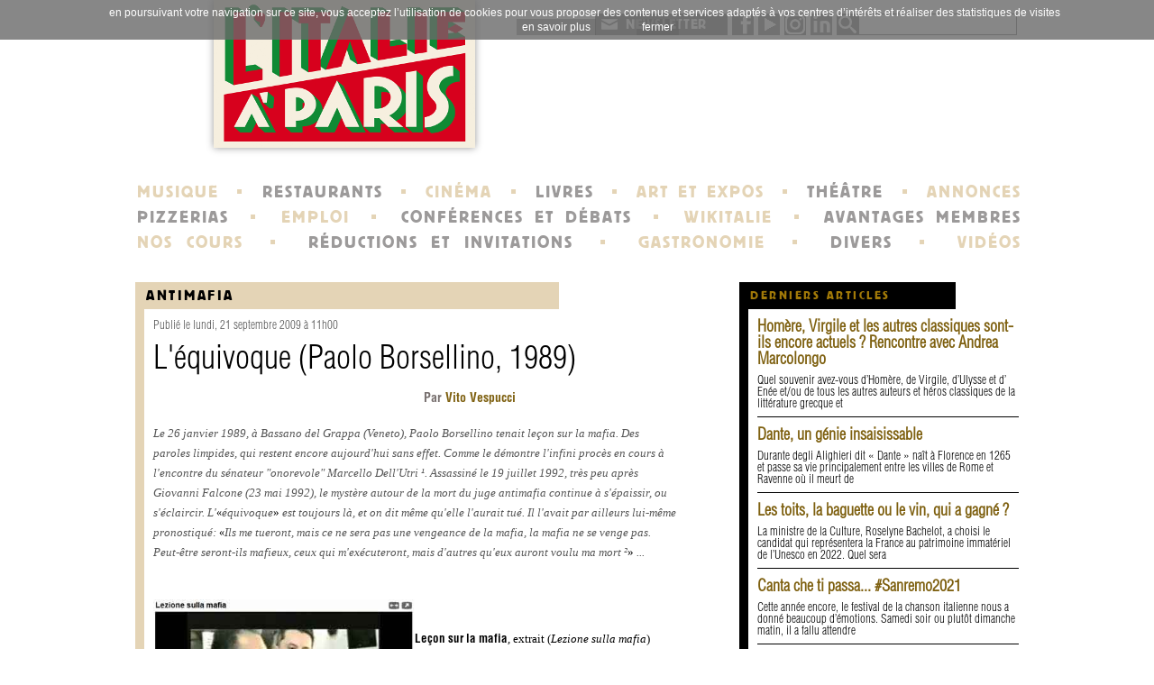

--- FILE ---
content_type: text/html; charset=UTF-8
request_url: https://italopolis.italieaparis.net/articles/l-equivoque-paolo-borsellino-1989-222/
body_size: 32116
content:
<!DOCTYPE html> 
<html lang="fr">
<head>
  <meta charset="utf-8">
  <meta name="ROBOTS" content="INDEX, FOLLOW">
  <title>L'équivoque (Paolo Borsellino, 1989) | Italieaparis.net</title>
  <meta name="robots" content="max-snippet:-1">
  <meta name="robots" content="max-image-preview:large">
  <meta name="robots" content="max-video-preview:-1">
  <meta name="description" lang="fr" content="Le 26 janvier 1989, à Bassano del Grappa (Veneto), Paolo Borsellino tenait leçon sur la mafia. Des paroles limpides, qui restent encore aujourd'hui sans effet. Comme le démontre">
  <meta name="DC.date.issued" content="2009-09-21">
  <meta property="fb:app_id" content="665626193505299">
  <meta property="og:title" content="L'équivoque (Paolo Borsellino, 1989)">
  <meta property="og:description" content="Le 26 janvier 1989, à Bassano del Grappa (Veneto), Paolo Borsellino tenait leçon sur la mafia. Des paroles limpides, qui restent encore aujourd'hui sans effet. Comme le démontre">
  <meta property="og:image" content="https://italopolis.italieaparis.net/public/Aglio_E_Cipolla/borsellino-lezione2web.jpg">
  <meta property="og:url" content="https://italopolis.italieaparis.net/articles/l-equivoque-paolo-borsellino-1989-222/">
  <meta property="og:type" content="article">
  <link rel="canonical" href="https://italopolis.italieaparis.net/articles/l-equivoque-paolo-borsellino-1989-222/">
  <link rel="top" href="https://italopolis.italieaparis.net/" title="Accueil">
  <link rel="contents" href="https://italopolis.italieaparis.net/archive" title="Archives">
  <link rel="alternate" type="application/atom+xml" title="Atom 1.0" href="https://italopolis.italieaparis.net/feed/atom">

  <meta name="viewport" content="width=device-width">

<script src="/themes/IAP/tpl/newsletter.js"></script>
<script src="//code.jquery.com/jquery-1.11.0.min.js"></script>
<script src="/themes/IAP/../default/js/jquery.cookie.js"></script>
<!--<script src="http://www.italieaparis.net/js/jquery-1.10.2.min.js"></script>-->



<link rel="stylesheet" type="text/css" media="screen" href="https://italopolis.italieaparis.net/?pf=authorMode/css/authorMode.css" />

<style type="text/css" media="screen">
@import url(https://italopolis.italieaparis.net/?pf=relatedPosts/style/public.css);
#jHelperTipAttrContainer{ 
	background:#FFFAD1;
	border:1px solid #69A9E8;
	color:#6B6B6B;
}
</style>		
<script type="text/javascript" src="https://italopolis.italieaparis.net/?pf=relatedPosts/js/jquery.jHelperTip.1.0.js"></script>
<script type="text/javascript" >
$(function(){
	$(".tip").jHelperTip({
		trigger: "hover",
		source: "attribute", 
		attrName: "title", 
		autoClose: true, 
		opacity: 1
	});
});
</script>
		<script type="text/javascript" charset="utf-8" src="https://italopolis.italieaparis.net/?pf=twitter/js/twitter-1.11.1.js"></script>

<link href='https://www.italieaparis.net/css/reset.css' rel='stylesheet' type='text/css'>
<link href='https://www.italieaparis.net/css/home.css' rel='stylesheet' type='text/css'>
<link href='https://www.italieaparis.net/css/responsive.css' rel='stylesheet' type='text/css'>

<script>
  
  $(function() {
    
    resize();

    window.addEventListener("resize", resize);

  });

  function resize()
  {
    var window_width = $(window).width();
    
    if (window_width <= 640)
    {
      $('#wrapper #main .post_box .inside').width(window_width - 20);
      $('#wrapper #main .post_box .inside article .infos .block').width(window_width - 40);
    }
  }

  (function(i,s,o,g,r,a,m){i['GoogleAnalyticsObject']=r;i[r]=i[r]||function(){
  (i[r].q=i[r].q||[]).push(arguments)},i[r].l=1*new Date();a=s.createElement(o),
  m=s.getElementsByTagName(o)[0];a.async=1;a.src=g;m.parentNode.insertBefore(a,m)
  })(window,document,'script','https://www.google-analytics.com/analytics.js','ga');

  ga('create', 'UA-9430106-1', 'italieaparis.net');
  ga('create', 'UA-3229989-1', 'italieaparis.net', 'italopolis');
  ga('send', 'pageview');
  ga('italopolis.send', 'pageview');


</script>
  
  <script src="/themes/IAP/../default/js/post.js"></script>
  <script>
    var post_remember_str = 'Se souvenir de moi sur ce site';
  </script>
</head>
<body>

  <div id="wrapper">

    <header>

  <div id="top">
    
    <form id="top_search" action="https://www.google.com/cse" method="get" target="_blank">
      <input type="hidden" name="cx" value="partner-pub-8868565565697439:37644e4n7le">
      <input type="hidden" name="ie" value="UTF-8">
      <input type="text" name="q" value="">
      <input type="hidden" name="sa" value="OK">
      <input type="hidden" name="siteurl" value="">
    </form>
    <span id="block_rs"><a href="https://www.linkedin.com/company/l-italie-à-paris/"><img src="https://www.italieaparis.net/img/aside/linkedin.png" alt=""></a>
	<a href="https://www.instagram.com/italieaparis/"><img src="https://www.italieaparis.net/img/aside/instagram.png" alt=""></a>
    <a href="https://www.youtube.com/@litalieaparis"><img src="https://www.italieaparis.net/img/aside/youtube.png" alt="logo Youtube"></a>
    <a href="https://www.facebook.com/italieaparis"><img src="https://www.italieaparis.net/img/aside/facebook.png" alt=""></a></span>
    <a class="newsletter" href="/newsletter/formulaire2.php" target="popup" onclick="window.open('','popup','toolbar=0,scrollbars=1,resizable=0,copyhistory=0,menuBar=0,width=710,height=350');" rel="nofollow" title="cliquez ici pour vous inscrire à notre newsletter">NEWSLETTER</a>
    
    <div id="ad">
      <script async src="//pagead2.googlesyndication.com/pagead/js/adsbygoogle.js"></script>
<!-- Banniere IP -->
<ins class="adsbygoogle"
     style="display:inline-block;width:468px;height:60px"
     data-ad-client="ca-pub-0993482405001828"
     data-ad-slot="2391710090"></ins>
<script>
(adsbygoogle = window.adsbygoogle || []).push({});
</script>
    </div>

  </div>

  <a href="http://www.italieaparis.net/"><img id="logo" src="https://www.italieaparis.net/img/logo.png" alt="L'Italie à Paris"></a>

  <div id="ad_mobile">
      <script>
        <!--
          google_ad_client = "ca-pub-0993482405001828";
          /* Banniere IP */
          google_ad_slot = "2391710090";
          google_ad_width = 320;
          google_ad_height = 50;
        //-->
      </script>
      <script src="https://pagead2.googlesyndication.com/pagead/show_ads.js"></script>
  </div>

  <nav id="menu">
    <p>
      <a href="http://www.italieaparis.net/musique-evenements.php">MUSIQUE</a> &nbsp;▪&nbsp;
      <a class="bis" href="http://www.italieaparis.net/gastronomie/restaurants/">RESTAURANTS</a> &nbsp;▪&nbsp;
      <a href="http://www.italieaparis.net/cinema-evenements.php">CINÉMA</a> &nbsp;▪&nbsp;
      <a class="bis" href="http://www.italieaparis.net/librairies-presse-evenements.php">LIVRES</a> &nbsp;▪&nbsp;
      <a href="http://www.italieaparis.net/art-evenements.php">ART ET EXPOS</a> &nbsp;▪&nbsp;
      <a class="bis" href="http://www.italieaparis.net/theatre-evenements.php">THÉÂTRE</a> &nbsp;▪&nbsp;
      <a href="http://annonces.italieaparis.net/">ANNONCES</a>
    </p>
    <p>
      <a class="bis" href="https://www.italieaparis.net/pizzerias.php">PIZZERIAS</a> &nbsp;▪&nbsp;
      <a href="http://emploi.italieaparis.net/">EMPLOI</a> &nbsp;▪&nbsp;
      <a class="bis" href="http://www.italieaparis.net/organismes-evenements.php">CONFÉRENCES ET DÉBATS</a> &nbsp;▪&nbsp;
      <a href="http://italopolis.italieaparis.net/wiki/doku">WIKITALIE</a> &nbsp;▪&nbsp;
      <a class="bis" href="http://www.italieaparis.net/membres.php">AVANTAGES MEMBRES</a>
    </p>
    <p>
      <a href="http://www.italieaparis.net/actualite/pag/cours-d-Italien-paris">NOS COURS</a> &nbsp;▪&nbsp;
      <a class="bis" href="http://www.italieaparis.net/partenariats.php">RÉDUCTIONS ET INVITATIONS</a> &nbsp;▪&nbsp;
      <a href="http://www.italieaparis.net/gastronomie/">GASTRONOMIE</a> &nbsp;▪&nbsp;
      <a class="bis" href="http://www.italieaparis.net/divers-evenements.php">DIVERS</a> &nbsp;▪&nbsp;
      <a href="https://www.youtube.com/channel/UCS8mNlL6GwxyeWoT2fd1WWg">VIDÉOS</a>
    </p>
  </nav>
  <select id="menu_responsive" onchange="location.href = this.value;">
    <option value="#">MENU</option>
    <option value="http://www.italieaparis.net/">ACCUEIL</option>
    <option value="http://www.italieaparis.net/musique-evenements.php">MUSIQUE</option>
    <option value="http://www.italieaparis.net/gastronomie/restaurants/">RESTAURANTS</option>
    <option value="http://www.italieaparis.net/cinema-evenements.php">CINÉMA</option>
    <option value="http://www.italieaparis.net/librairies-presse-evenements.php">LIVRES</option>
    <option value="http://www.italieaparis.net/art-evenements.php">ART ET EXPOS</option>
    <option value="http://www.italieaparis.net/theatre-evenements.php">THÉÂTRE</option>
    <option value="http://annonces.italieaparis.net/">ANNONCES</option>
    <option value="https://www.italieaparis.net/pizzerias.php">PIZZERIAS</option>
    <option value="http://emploi.italieaparis.net/">EMPLOI</option>
    <option value="http://www.italieaparis.net/organismes-evenements.php">CONFÉRENCES ET DÉBATS</option>
    <option value="http://italopolis.italieaparis.net/wiki/doku">WIKITALIE</option>
    <option value="http://www.italieaparis.net/membres.php">AVANTAGES MEMBRES</option>
    <option value="http://www.italieaparis.net/actualite/pag/cours-d-Italien-paris">NOS COURS</option>
    <option value="http://www.italieaparis.net/partenariats.php">RÉDUCTIONS ET INVITATIONS</option>
    <option value="http://www.italieaparis.net/gastronomie/">GASTRONOMIE</option>
    <option value="http://www.italieaparis.net/divers-evenements.php">DIVERS</option>
    <option value="https://www.youtube.com/channel/UCS8mNlL6GwxyeWoT2fd1WWg">VIDÉOS</option>
  </select>

</header>


    <div id="main">
      
      <section class="post_box">

        <!--<div class="breadcrumb">
                                  <a href="https://italopolis.italieaparis.net/section/Antimafia">Antimafia</a>
                  </div>-->

        <h3><a href="https://italopolis.italieaparis.net/section/Antimafia">Antimafia</a></h3>
        <div class="inside">
          
          <article>
            <p class="date">Publié le lundi, 21 septembre 2009 à 11h00</p>
            <h1>L'équivoque (Paolo Borsellino, 1989)</h1>
            <div class="block">
              <p class="author">Par <a href="/redacteur/aglio">Vito Vespucci</a> </p>
              <p style="text-align: left;"><span style="font-size: 13px; font-family: georgia,palatino;"><em><span style="color: rgb(85, 85, 85);">Le 26 janvier 1989, à Bassano del Grappa (Veneto), Paolo Borsellino tenait leçon sur la mafia. Des paroles limpides, qui restent encore aujourd'hui sans effet. Comme le démontre l'infini procès en cours à l'encontre du sénateur "onorevole" Marcello Dell'Utri ¹. Assassiné le 19 juillet 1992, très peu après Giovanni Falcone (23 mai 1992), le mystère autour de la mort du juge antimafia continue à s'épaissir, ou s'éclaircir. L'</span></em></span><span style="font-size: 12px; font-family: georgia,palatino;">«</span><span style="font-size: 13px; font-family: georgia,palatino;"><em><span style="color: rgb(85, 85, 85);">équivoque</span></em></span><span style="font-size: 13px; font-family: georgia,palatino;">»</span><span style="font-size: 13px; font-family: georgia,palatino;"><em><span style="color: rgb(85, 85, 85);"> est toujours là, et on dit même qu'elle l'aurait tué. Il l'avait par ailleurs lui-même pronostiqué: </span></em></span><span style="font-size: 12px; font-family: georgia,palatino;">«</span><span style="font-size: 13px; font-family: georgia,palatino;"><em><span style="color: rgb(85, 85, 85);">Ils me tueront, mais ce ne sera pas une vengeance de la mafia, la mafia ne se venge pas. Peut-être seront-ils mafieux, ceux qui m'exécuteront, mais d'autres qu'eux auront voulu ma mort ²</span></em></span><span style="font-size: 13px; font-family: georgia,palatino;">»</span><span style="font-size: 13px; font-family: georgia,palatino;"><em><span style="color: rgb(85, 85, 85);"> ...</span></em></span></p>
<p style="text-align: left;"><span style="font-size: 13px; font-family: georgia,palatino;"><em><span style="color: rgb(85, 85, 85);"><br /></span></em></span></p>
<p style="text-align: left;"><span style="font-size: 13px; font-family: georgia,palatino;"><em><span style="color: rgb(85, 85, 85);"><a hreflang="it" href="http://www.youtube.com/watch?v=k_RzX8Tab4Q" target="_blank"><img title="Paolo Borsellino, Lezione sulla mafia, 1989" style="margin: 0 auto; display: block;" alt="" src="/public/Aglio_E_Cipolla/borsellino-lezione2web.jpg" /></a><br /></span></em></span></p>
<p style="text-align: left;"><span style="font-size: 13px; font-family: georgia,palatino;"><strong>Leçon sur la mafia</strong>, extrait (<em>Lezione sulla mafia</em>)</span></p>
<p style="text-align: left;"><span style="font-size: 13px; font-family: georgia,palatino;">«&nbsp;Il y a une équivoque sur laquelle certains s'appuient souvent. On peut la résumer ainsi:</span></p>
<p style="text-align: left;"><span style="font-size: 13px; font-family: georgia,palatino;">Tel homme politique a été proche d'un mafieux ou tel homme politique a été accusé d'avoir des convergences d'intérêts avec des organisations mafieuses, mais la magistrature ne l'a pas condamné, donc ce politique est un honnête homme...<br /><br />Mais Non!</span></p>
<p style="text-align: left;"><span style="font-size: 13px; font-family: georgia,palatino;">Non, ce discours-là ne fonctionne pas, car la magistrature peut seulement faire des évaluations de caractère judiciaire. Elle peut dire: "bon, nous avons des soupçons, et même des soupçons graves, mais nous n'avons pas la certitude juridique, judiciaire, qui puisse nous consentir d'affirmer que cette homme est un mafieux.<br /><br />Mais si des enquêtes ont émergé de tels faits, alors, d'autres organes, d'autres pouvoirs, et j'entends ici les politiques, les organisations disciplinaires des diverses administrations, les conseils communaux etc, devaient alors tirer les conclusions qui s'imposent devant certains voisinages constatés entre des hommes politiques et des mafieux. Un fait qui en soit n'est pas un délit mais rend en tous les cas l'homme politique impliqué indigne de confiance en ce qui concerne la gestion des affaires publiques. <br /></span></p>
<p style="text-align: left;"><span style="font-size: 13px; font-family: georgia,palatino;">Cette réflexion n'a pas été faite car l'on s'est caché derrière le rideau de la sentence: «&nbsp;ce type n'a jamais été condamné, donc c'est un honnête homme&nbsp;».</span></p>
<p style="text-align: left;"><span style="font-size: 13px; font-family: georgia,palatino;">Mais dis-moi un peu, toi, ne connais-tu pas des personnes malhonnêtes qui
n'ont jamais été condamnées parce que manquent les preuves pour le faire? Et pourtant il y a à leur encontre ce gros soupçon qui devrait, pour le moins, induire les partis politiques, surtout eux, à faire un grand nettoyage en leur sein. Pas seulement être honnêtes, mais démontrer leur honnêteté en nettoyant leur parti de l'intérieur, en se libérant de ceux qui sont concernés par de tels épisodes, des faits si inquiétants, et ce qu'ils constituent un délit ou pas.&nbsp;»<br /><br /><strong>Paolo Borsellino</strong><br />26/01/1989,&nbsp;Institut Tecnico professionale de Bassano del Grappa.</span></p>
<p style="text-align: left;"><span style="font-size: 13px; font-family: georgia,palatino;"><br /></span></p>
<p style="text-align: left;"><span style="font-size: 13px; font-family: georgia,palatino; text-align: left;"><span style="color: rgb(85, 85, 85);">Traduit de l'italien par Vito Vespucci</span></span></p>
<p style="text-align: left;">
¹ <span style="font-size: 13px; font-family: georgia,palatino; text-align: left;"><span style="color: rgb(85, 85, 85);"><em>Suggestions de lecture: articles récents d'Eric Valmir ("<a hreflang="fr" href="http://radiofrance-blogs.com/eric-valmir/2009/09/17/en-direct-de-la-cour-dappel-de-palerme/" target="_blank">En direct de la Cour de Palerme</a>", "<a hreflang="fr" href="http://radiofrance-blogs.com/eric-valmir/2009/09/18/les-prochains-rendez-vous-de-la-cour-dappel-de-palerme/" target="_blank">Les prochains rendez-vous de la Cour d'Appel de Palerme</a>") ; Jean-Marie Le Ray "<a hreflang="fr" href="http://adscriptum.blogspot.com/2009/09/marcello-dellutri-eminence-noire-de.html" target="_blank">Marcello Dell'Utri, éminence noire de Berlusconi</a>".</em></span></span><span style="font-size: 13px; font-family: georgia,palatino;"><br />² <em><span style="color: rgb(85, 85, 85);">Paolo Borsellino, cité dans le livre "<a hreflang="it" href="http://www.chiarelettere.dev.dol.it/dettaglio/64233/lagenda_rossa_di_paolo_borsellino" target="_blank">L'agenda rossa di Paolo Borsellino</a>"de Giuseppe Lo Bianco et Sandra Rizza / Chiarelettere, 2007)</span></em></span></p>
<p style="text-align: left;"><span style="font-size: 13px; font-family: georgia,palatino; text-align: left;"><br />« Celui qui a peur meurt tous les jours. Celui qui n'a pas peur meurt une seule fois. » (Paolo Borsellino)</span></p>
            </div>
            <div class="infos">
              <div class="block"></div>
                                        </div>
          </article>

          <div class="ad">
            <script async src="//"></script>
            <!-- mobile -->
            <style type="text/css">
.adslot_1 { width: 320px; height: 100px; }
@media (min-width:500px) { .adslot_1 { width: 300px; height: 60px; } }
@media (min-width:800px) { .adslot_1 { width: 468px; height: 60px; } }
</style>
<!-- TSB_V5_2015_Widget_Haut -->
<ins class="adsbygoogle adslot_1"
     style="display:inline-block;"
                 style="display:block"
                 data-ad-client="ca-pub-8868565565697439"
                 data-ad-slot="4812159836"
                 data-ad-format="auto"></ins>
            <script>
            (adsbygoogle = window.adsbygoogle || []).push({});
            </script>
          </div>


          <div class="footer">
            
            
            

            <div class="share">
              
              <span class="button_spe print" onclick="javascript:window.print();">Imprimer</span>
              <a class="button_spe send" href="https://italopolis.italieaparis.net/envoyer/222" rel="nofollow">Envoyer</a>

              <!-- Facebook -->
              <div class="fb-like" data-href="https://italopolis.italieaparis.net/articles/l-equivoque-paolo-borsellino-1989-222/" data-layout="button_count" data-action="like" data-show-faces="true" data-share="true"></div>
              
              <!-- Twitter -->
              <a href="https://twitter.com/share" class="twitter-share-button" data-url="https://italopolis.italieaparis.net/articles/l-equivoque-paolo-borsellino-1989-222/" data-via="italieaparis">Tweet</a>
<script>!function(d,s,id){var js,fjs=d.getElementsByTagName(s)[0],p=/^http:/.test(d.location)?'http':'https';if(!d.getElementById(id)){js=d.createElement(s);js.id=id;js.src=p+'://platform.twitter.com/widgets.js';fjs.parentNode.insertBefore(js,fjs);}}(document, 'script', 'twitter-wjs');</script>
              
              <!-- Pinterest -->
              <a class="pinterest-share-button" href="http://www.pinterest.com/pin/create/button/?url=https://italopolis.italieaparis.net/articles/l-equivoque-paolo-borsellino-1989-222/&description=L'équivoque (Paolo Borsellino, 1989)" data-pin-do="buttonPin" data-pin-config="beside"><img src="//assets.pinterest.com/images/pidgets/pin_it_button.png"></a>

              <!-- Google+ -->
              <div style="display: inline-block; width: 10px;"></div>
              <div class="g-plusone" data-size="medium" data-annotation="inline" data-width="120"></div>

            </div>

          </div>

          <div class="fb-comments" data-href="https://italopolis.italieaparis.net/articles/l-equivoque-paolo-borsellino-1989-222/" data-width="580" data-numposts="5" data-colorscheme="light"></div>
        
        </div>
      </section>
      
    </div>

    <aside>
      
     
          <div class="box first">
        <h4>DERNIERS ARTICLES</h4>
        <div class="inside">
                     <article>
            <h2><a href="https://italopolis.italieaparis.net/articles/article-704/">Homère, Virgile et les autres classiques sont-ils encore actuels ? Rencontre avec Andrea Marcolongo</a></h2>
            Quel souvenir avez-vous d’Homère, de Virgile, d’Ulysse et d’ Enée et/ou de tous les autres auteurs et héros classiques de la littérature grecque et
           </article>
                     <article>
            <h2><a href="https://italopolis.italieaparis.net/articles/article-702/">Dante, un génie insaisissable</a></h2>
            Durante degli Alighieri dit « Dante » naît à Florence en 1265 et passe sa vie principalement entre les villes de Rome et Ravenne où il meurt de
           </article>
                     <article>
            <h2><a href="https://italopolis.italieaparis.net/articles/article-701/">Les toits, la baguette ou le vin, qui a gagné ?</a></h2>
            La ministre de la Culture, Roselyne Bachelot, a choisi le candidat qui représentera la France au patrimoine immatériel de l’Unesco en 2022. Quel sera
           </article>
                     <article>
            <h2><a href="https://italopolis.italieaparis.net/articles/article-700/">Canta che ti passa... #Sanremo2021</a></h2>
            Cette année encore, le festival de la chanson italienne nous a donné beaucoup d’émotions. Samedi soir ou plutôt dimanche matin, il a fallu attendre
           </article>
                  </div>
      </div>

        <!--  <div class="box">
        <h4>DU MÊME AUTEUR</h4>
        <div class="inside">
                     <article>
            <h2><a href="https://italopolis.italieaparis.net/articles/article-697/">Vérité pour Giulio Regeni. Liberté pour Patrick Zaki.</a></h2>
            Aujourd’hui, 7 février 2020, cela fait tout juste un an que Patrick George Zaki a été emprisonné. Il y a quelques semaines, la ville de Bologne l’a
           </article>
                     <article>
            <h2><a href="https://italopolis.italieaparis.net/articles/article-694/">Les arts et la culture après la pandémie</a></h2>
            Connue dans le monde entier pour ses œuvres d’art, ses artistes, ses lieux et ses villes d’art, l’Italie fait face, peut-être plus que d’autres
           </article>
                     <article>
            <h2><a href="https://italopolis.italieaparis.net/articles/article-685/">L'Italie raconte sa crise</a></h2>
            Est-il possible dans le moment historique actuel, au moment où l’Italie est ravagée, pratiquement et spirituellement, par une crise sanitaire, de
           </article>
                     <article>
            <h2><a href="https://italopolis.italieaparis.net/articles/article-684/">Pouvons-nous rire de la question migratoire ?</a></h2>
            Le nom de Checco Zalone risque de ne pas être familier pour celles et ceux d’entre vous qui ne suivent pas de près l’actualité italienne, car il
           </article>
                  </div>
      </div>-->
      
<div class="widget categories ">
<h2>Catégories</h2><ul><li><a href="https://italopolis.italieaparis.net/section/in-italiano">In Italiano</a><ul><li><a href="https://italopolis.italieaparis.net/section/in-italiano/cosa-succede-in-citta">Cosa succede in città</a></li><li><a href="https://italopolis.italieaparis.net/section/in-italiano/orgoglio-e-pregiudizio">Orgoglio e pregiudizio</a></li><li><a href="https://italopolis.italieaparis.net/section/in-italiano/italiani-a-parigi">Italiani a Parigi</a></li><li><a href="https://italopolis.italieaparis.net/section/in-italiano/momento-critico">Momento critico</a></li></ul></li><li><a href="https://italopolis.italieaparis.net/section/Interviews">Interviews</a></li><li><a href="https://italopolis.italieaparis.net/section/Editopolis">Editopolis</a></li><li><a href="https://italopolis.italieaparis.net/section/Dossiers">Dossiers</a><ul><li><a href="https://italopolis.italieaparis.net/section/Dossiers/150-ans-d-italie">150 ans d'Italie</a></li><li><a href="https://italopolis.italieaparis.net/section/Dossiers/Antimafia">Antimafia</a></li><li><a href="https://italopolis.italieaparis.net/section/Dossiers/en-direct-de">En direct de</a></li><li><a href="https://italopolis.italieaparis.net/section/Dossiers/vu-pour-vous">Vu pour vous</a></li></ul></li><li><a href="https://italopolis.italieaparis.net/section/Politique">Politique et économie</a><ul><li><a href="https://italopolis.italieaparis.net/section/Politique/Liberté-de-la-presse">Liberté de la presse</a></li><li><a href="https://italopolis.italieaparis.net/section/Politique/Ligue-du-Nord">Ligue du Nord</a></li><li><a href="https://italopolis.italieaparis.net/section/Politique/parti-democrate">Parti Démocrate</a></li></ul></li><li><a href="https://italopolis.italieaparis.net/section/Gastronomie-italienne">Gastronomie italienne</a><ul><li><a href="https://italopolis.italieaparis.net/section/Gastronomie-italienne/dans-les-petits-plats-des-grands">Dans les petits plats des grands</a></li><li><a href="https://italopolis.italieaparis.net/section/Gastronomie-italienne/L-Italie-et-ses-produits">L'Italie et ses produits</a></li></ul></li><li><a href="https://italopolis.italieaparis.net/section/Regions-villes-et-iles">Société</a></li><li><a href="https://italopolis.italieaparis.net/section/Sports">Sports</a></li><li><a href="https://italopolis.italieaparis.net/section/Culture">Culture</a></li><li><a href="https://italopolis.italieaparis.net/section/Recettes">Recettes</a><ul><li><a href="https://italopolis.italieaparis.net/section/Soupes">Soupes</a></li><li><a href="https://italopolis.italieaparis.net/section/Viandes">Les viandes</a></li><li><a href="https://italopolis.italieaparis.net/section/Poissons">Les poissons</a></li><li><a href="https://italopolis.italieaparis.net/section/Desserts">Les desserts</a></li><li><a href="https://italopolis.italieaparis.net/section/Les-entrees">Les entrées</a></li><li><a href="https://italopolis.italieaparis.net/section/Les-pates">Les pâtes</a></li><li><a href="https://italopolis.italieaparis.net/section/Plats-uniques">Les plats uniques</a></li><li><a href="https://italopolis.italieaparis.net/section/Autres">Autres</a></li></ul></li><li><a href="https://italopolis.italieaparis.net/section/Nouvelles-du-front">Brèves</a></li><li class="category-current"><a href="https://italopolis.italieaparis.net/section/Antimafia">Antimafia</a></li><li><a href="https://italopolis.italieaparis.net/section/L-Aquila">L'Aquila</a></li><li><a href="https://italopolis.italieaparis.net/section/Vatican">Vatican</a></li><li><a href="https://italopolis.italieaparis.net/section/medias-francais">L'Italie dans la presse française</a></li><li><a href="https://italopolis.italieaparis.net/section/contributions-des-lecteurs">Contributions des lecteurs</a></li><li><a href="https://italopolis.italieaparis.net/section/Voyages-en-Italie">Voyages en Italie</a></li></ul>
</div>
      <!-- Publicité -->
      <form class="search" action="https://www.google.com/cse" method="get" target="_blank">
        <input type="hidden" name="cx" value="partner-pub-8868565565697439:37644e4n7le">
        <input type="hidden" name="ie" value="UTF-8">
        <input type="text" name="q" value="">
        <input type="hidden" name="sa" value="OK">
        <input type="hidden" name="siteurl" value="">
      </form>

      <div id="bottom" style="float: left; margin-top: 10px">
        <a href="https://www.facebook.com/italieaparis" class="first"><img src="https://www.italieaparis.net/img/aside/facebook.png" alt=""></a>
       <a href="https://www.instagram.com/italieaparis/"><img src="https://www.italieaparis.net/img/aside/instagram.png" alt=""></a>
        <a href="https://www.youtube.com/@litalieaparis"><img src="https://www.italieaparis.net/img/aside/youtube.png" alt="logo Youtube"></a>
       <a href="https://www.linkedin.com/company/l-italie-à-paris/"><img src="https://www.italieaparis.net/img/aside/linkedin.png" alt=""></a>
        <a href="http://www.italieaparis.net/newsletter/formulaire.php" class="newsletter">NEWSLETTER</a>
      </div>
      
      <div class="box plus">
        <script async src="//pagead2.googlesyndication.com/pagead/js/adsbygoogle.js"></script>
        <!-- Rectangle moy (adresses) -->
        <ins class="adsbygoogle"
             style="display:inline-block;width:300px;height:250px"
             data-ad-client="ca-pub-0993482405001828"
             data-ad-slot="9418660004"></ins>
        <script>
          (adsbygoogle = window.adsbygoogle || []).push({});
        </script>
      </div>

    </aside>

    <footer>
      
       <!-- Cookies CNIL --> 
<script type="text/javascript" src="https://www.italieaparis.net/js/cookiechoices.js"></script>
      <script type="text/javascript">
  document.addEventListener('DOMContentLoaded', function(event) {
    cookieChoices.showCookieConsentBar('en poursuivant votre navigation sur ce site, vous acceptez l’utilisation de cookies pour vous proposer des contenus et services adaptés à vos centres d’intérêts et réaliser des statistiques de visites',
      'fermer', ' en savoir plus', 'http://www.italieaparis.net/utilisation-des-cookies.php');
  });
</script>
 <!-- / Cookies CNIL --> 

 
      <div class="first">
        <h4>À PROPOS DU SITE</h4>
        <ul>
          <li><a href="http://www.italieaparis.net/infosetcontact.php#contact">contact</a></li>
          <li><a href="http://www.italieaparis.net/mentions-legales.php">mentions légales</a></li>
          <li><a href="http://www.italieaparis.net/membres.php">devenir membre</a></li>
        </ul>
      </div>

      <div>
        <h4>UN PEU D'HISTOIRE</h4>
        <ul>
          <li><a href="http://www.italieaparis.net/histoire.php">histoire</a></li>
          <li><a href="http://www.italieaparis.net/portraits/">portraits</a></li>
          <li><a href="http://www.italieaparis.net/ecolefontainebleau.php">école de Fontainebleau</a></li>
        </ul>
      </div>

      <div>
        <h4>ABONNEMENTS</h4>
        <ul>
          <li><a href="http://www.italieaparis.net/newsletter/formulaire.php">newsletter</a></li>
        </ul>
      </div>

      <div class="last">
        <h4>LIENS</h4>
        <ul>
          <li><a href="http://italopolis.italieaparis.net/annuaire.php">annuaire</a></li>
          <li><a href="http://www.italieaparis.net/plan-du-site.php">plan du site</a></li>
          <li><a href="http://www.italieaparis.net/syndication.php">syndication</a></li>
        </ul>
      </div>


    </footer>

  </div>

  <div id="fb-root"></div>
  <script>
    // Facebook
    (function(d, s, id) {
      var js, fjs = d.getElementsByTagName(s)[0];
      if (d.getElementById(id)) return;
      js = d.createElement(s); js.id = id;
      js.src = "//connect.facebook.net/en_GB/all.js#xfbml=1&appId=665626193505299";
      fjs.parentNode.insertBefore(js, fjs);
    }(document, 'script', 'facebook-jssdk'));
  </script>

  <script>
    // Pinterest
    (function(d){
      var f = d.getElementsByTagName('SCRIPT')[0], p = d.createElement('SCRIPT');
      p.type = 'text/javascript';
      p.async = true;
      p.src = '//assets.pinterest.com/js/pinit.js';
      f.parentNode.insertBefore(p, f);
    }(document));
  </script>

  <script>
    // Google Plus
    window.___gcfg = {lang: 'fr'};
    (function() {
      var po = document.createElement('script'); po.type = 'text/javascript'; po.async = true;
      po.src = 'https://apis.google.com/js/platform.js';
      var s = document.getElementsByTagName('script')[0]; s.parentNode.insertBefore(po, s);
    })();
  </script>

</body>
</html>


--- FILE ---
content_type: text/html; charset=utf-8
request_url: https://accounts.google.com/o/oauth2/postmessageRelay?parent=https%3A%2F%2Fitalopolis.italieaparis.net&jsh=m%3B%2F_%2Fscs%2Fabc-static%2F_%2Fjs%2Fk%3Dgapi.lb.en.2kN9-TZiXrM.O%2Fd%3D1%2Frs%3DAHpOoo_B4hu0FeWRuWHfxnZ3V0WubwN7Qw%2Fm%3D__features__
body_size: 160
content:
<!DOCTYPE html><html><head><title></title><meta http-equiv="content-type" content="text/html; charset=utf-8"><meta http-equiv="X-UA-Compatible" content="IE=edge"><meta name="viewport" content="width=device-width, initial-scale=1, minimum-scale=1, maximum-scale=1, user-scalable=0"><script src='https://ssl.gstatic.com/accounts/o/2580342461-postmessagerelay.js' nonce="69bsq-NlpHxEvVpM0ymRrw"></script></head><body><script type="text/javascript" src="https://apis.google.com/js/rpc:shindig_random.js?onload=init" nonce="69bsq-NlpHxEvVpM0ymRrw"></script></body></html>

--- FILE ---
content_type: text/html; charset=utf-8
request_url: https://www.google.com/recaptcha/api2/aframe
body_size: 270
content:
<!DOCTYPE HTML><html><head><meta http-equiv="content-type" content="text/html; charset=UTF-8"></head><body><script nonce="ZYTK6g6wzHRq9UwZvXFiwg">/** Anti-fraud and anti-abuse applications only. See google.com/recaptcha */ try{var clients={'sodar':'https://pagead2.googlesyndication.com/pagead/sodar?'};window.addEventListener("message",function(a){try{if(a.source===window.parent){var b=JSON.parse(a.data);var c=clients[b['id']];if(c){var d=document.createElement('img');d.src=c+b['params']+'&rc='+(localStorage.getItem("rc::a")?sessionStorage.getItem("rc::b"):"");window.document.body.appendChild(d);sessionStorage.setItem("rc::e",parseInt(sessionStorage.getItem("rc::e")||0)+1);localStorage.setItem("rc::h",'1770019804529');}}}catch(b){}});window.parent.postMessage("_grecaptcha_ready", "*");}catch(b){}</script></body></html>

--- FILE ---
content_type: text/plain
request_url: https://www.google-analytics.com/j/collect?v=1&_v=j102&a=785304534&t=pageview&_s=1&dl=https%3A%2F%2Fitalopolis.italieaparis.net%2Farticles%2Fl-equivoque-paolo-borsellino-1989-222%2F&ul=en-us%40posix&dt=L%27%C3%A9quivoque%20(Paolo%20Borsellino%2C%201989)%20%7C%20Italieaparis.net&sr=1280x720&vp=1280x720&_u=IEDAAAABAAAAACAAI~&jid=1624553615&gjid=2049159781&cid=663356825.1770019802&tid=UA-3229989-1&_gid=1645037417.1770019802&_r=1&_slc=1&z=1197305974
body_size: -843
content:
2,cG-LJ0BJE90YY